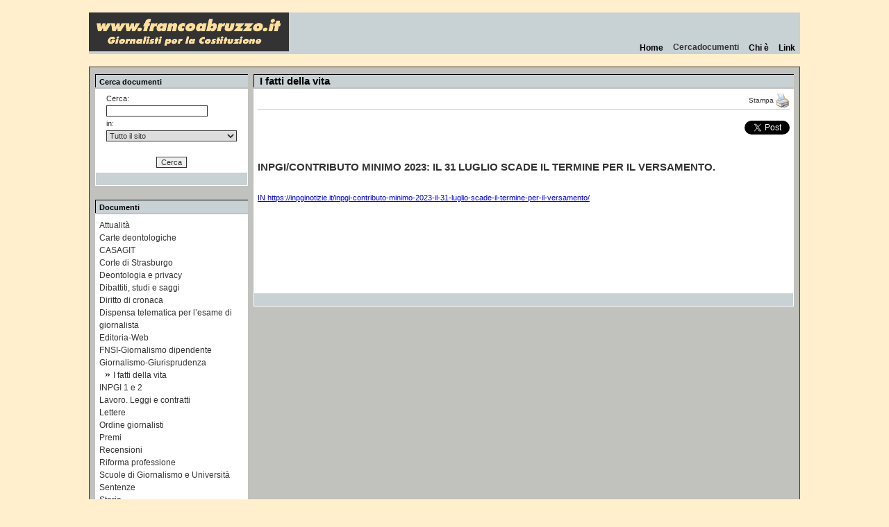

--- FILE ---
content_type: text/html
request_url: https://www.francoabruzzo.it/document.asp?DID=28818
body_size: 14556
content:


<!DOCTYPE html>

<html>
<head>
<title>INPGI/CONTRIBUTO MINIMO 2023: IL 31 LUGLIO SCADE IL TERMINE PER IL VERSAMENTO.</title>
<meta http-equiv="Content-Type" content="text/html; charset=iso-8859-1">
<meta name="keywords" content="deontologia giornalistica, privacy dei giornalisti, storia del giornalismo, previdenza dei giornalisti, giornalismo">

<meta name="revisit-after" content="15 days">
<meta name="category" content="information, journalism">
<meta name="robots" content="index, follow">
<meta name="rating" content="General">
<meta name="identifier-url" content="http://www.francoabruzzo.it/">
<meta name="Description" content="">
<script src="https://www.google-analytics.com/urchin.js" type="text/javascript">
</script>
<script type="text/javascript">
_uacct = "UA-158482-1";
urchinTracker();
</script>
</head>
<link href="style.css" rel="stylesheet" type="text/css">

<body><img src="images/spacer.gif" width="8" height="8" hspace="0" vspace="0"><br>
<div id="fb-root"></div>
<script>(function(d, s, id) {
  var js, fjs = d.getElementsByTagName(s)[0];
  if (d.getElementById(id)) return;
  js = d.createElement(s); js.id = id;
  js.src = "//connect.facebook.net/it_IT/all.js#xfbml=1";
  fjs.parentNode.insertBefore(js, fjs);
}(document, 'script', 'facebook-jssdk'));</script>
<table width="1024" height="35" border="0" align="center" cellpadding="0" cellspacing="0">
  <tr>
    <td width="500" height="35" align="left" bgcolor="#C8D1D4"><img src="images/francoabruzzo_logo.gif" width="288" height="56"></td>
    <td width="550" height="35" align="right" valign="bottom" bgcolor="#C8D1D4">
       <table cellpadding="1" cellspacing="0">
  <tr align="center">
	<td ><a href="index.asp" class="menu">&nbsp;&nbsp;Home&nbsp;&nbsp;</a></td>
    <td class="section">&nbsp;&nbsp;Cercadocumenti&nbsp;&nbsp;</td>
    <td ><a href="document.asp?DID=5" class="menu">&nbsp;&nbsp;Chi &egrave;&nbsp;&nbsp;</a></td>
    <td ><a href="documents.asp?TID=8" class="menu">&nbsp;&nbsp;Link&nbsp;&nbsp;</a></td>
  </tr>
</table>
    </td>
  </tr>
</table>
<img src="images/spacer.gif" width="2" height="2" hspace="0" vspace="0"><br>
<table width="1024" border="0" align="center" cellpadding="8" cellspacing="0" class="container" id="container">
  <tr>
    <td>
      <table width="100%" border="0" cellspacing="0" cellpadding="0">

        <tr>
          <td width="220" valign="top" id=noprint> <table width="100%" border="0" cellpadding="0" cellspacing="0" id="noprint">
              <tr>
                <td height="23">
                  <table width="100%" border="0" cellspacing="0" cellpadding="0">
                    <tr>
                      <td class="celltitle"><span class="titles">Cerca documenti</span> </td>
                    </tr>
                  </table></td>
              </tr>
              <tr>
                <td align="center" class="contentcell">
<form action="results.asp" method="get" name="searchDocs" id="searchDocs">
  <table border="0" cellspacing="0" cellpadding="2">
                      <tr>
                        <td class="txt">Cerca: </td>
                      </tr>
                      <tr>
                        <td class="txt"><input name="SEARCH" type="text" class="field" id="SEARCH" size="22"></td>
                      </tr>
                      <tr>
                        <td class="txt"> in:</td>
                      </tr>
                      <tr>
                        <td class="txt"><select name="TID" class="field" id="select">
                            <option value="" selected>Tutto il sito</option>
                            
                            <option value="32">Attualità</option>
                            
                            <option value="27">Carte deontologiche</option>
                            
                            <option value="19">CASAGIT</option>
                            
                            <option value="2">Corte di Strasburgo</option>
                            
                            <option value="4">Deontologia e privacy</option>
                            
                            <option value="3">Dibattiti, studi e saggi</option>
                            
                            <option value="24">Diritto di cronaca</option>
                            
                            <option value="30">Dispensa telematica per l’esame</option>
                            
                            <option value="22">Editoria-Web</option>
                            
                            <option value="18">FNSI-Giornalismo dipendente</option>
                            
                            <option value="6">Giornalismo-Giurisprudenza</option>
                            
                            <option value="15">I fatti della vita</option>
                            
                            <option value="13">INPGI 1 e 2</option>
                            
                            <option value="12">Lavoro. Leggi e contratti</option>
                            
                            <option value="1">Lettere</option>
                            
                            <option value="20">Ordine giornalisti</option>
                            
                            <option value="26">Premi</option>
                            
                            <option value="33">Recensioni</option>
                            
                            <option value="28">Riforma professione</option>
                            
                            <option value="29">Scuole di Giornalismo e Università</option>
                            
                            <option value="25">Sentenze</option>
                            
                            <option value="9">Storia</option>
                            
                            <option value="14">Tesi di laurea</option>
                            
                            <option value="23">TV-Radio</option>
                            
                            <option value="21">Unione europea - Professioni</option>
                            
                        </select></td>
                      </tr>
                    </table>
                    <br>
                    <input type="submit" class="field" value="Cerca">
                  </form></td>
              </tr>
              <tr>
                <td height="14" align="right" class="cellmore"><img src="images/spacer.gif" width="8" height="8"></td>
              </tr>
            </table>
            <img src="images/spacer.gif" width="8" height="8"><br>
            <table width="100%" border="0" cellpadding="0" cellspacing="0" id="noprint">
              <tr>
                <td height="23"> <table width="100%" border="0" cellspacing="0" cellpadding="0">
                    <tr>
                      <td class="celltitle"><span class="titles">Documenti</span></td>
                    </tr>
                  </table></td>
              </tr>
              <tr>
                <td class="contentcell">
                  <a href="documents.asp?TID=32" class="internal">Attualità</a>

                  <br>
<a href="documents.asp?TID=27" class="internal">Carte deontologiche</a>

                  <br>
<a href="documents.asp?TID=19" class="internal">CASAGIT</a>

                  <br>
<a href="documents.asp?TID=2" class="internal">Corte di Strasburgo</a>

                  <br>
<a href="documents.asp?TID=4" class="internal">Deontologia e privacy</a>

                  <br>
<a href="documents.asp?TID=3" class="internal">Dibattiti, studi e saggi</a>

                  <br>
<a href="documents.asp?TID=24" class="internal">Diritto di cronaca</a>

                  <br>
<a href="documents.asp?TID=30" class="internal">Dispensa telematica per l’esame di giornalista</a>

                  <br>
<a href="documents.asp?TID=22" class="internal">Editoria-Web</a>

                  <br>
<a href="documents.asp?TID=18" class="internal">FNSI-Giornalismo dipendente</a>

                  <br>
<a href="documents.asp?TID=6" class="internal">Giornalismo-Giurisprudenza</a>

                  <br>
&nbsp;&nbsp;&raquo;&nbsp;<b><a href="documents.asp?TID=15" class="internal">I fatti della vita</a></b>
                  <br>
<a href="documents.asp?TID=13" class="internal">INPGI 1 e 2</a>

                  <br>
<a href="documents.asp?TID=12" class="internal">Lavoro. Leggi e contratti</a>

                  <br>
<a href="documents.asp?TID=1" class="internal">Lettere</a>

                  <br>
<a href="documents.asp?TID=20" class="internal">Ordine giornalisti</a>

                  <br>
<a href="documents.asp?TID=26" class="internal">Premi</a>

                  <br>
<a href="documents.asp?TID=33" class="internal">Recensioni</a>

                  <br>
<a href="documents.asp?TID=28" class="internal">Riforma professione</a>

                  <br>
<a href="documents.asp?TID=29" class="internal">Scuole di Giornalismo e Università</a>

                  <br>
<a href="documents.asp?TID=25" class="internal">Sentenze</a>

                  <br>
<a href="documents.asp?TID=9" class="internal">Storia</a>

                  <br>
<a href="documents.asp?TID=14" class="internal">Tesi di laurea</a>

                  <br>
<a href="documents.asp?TID=23" class="internal">TV-Radio</a>

                  <br>
<a href="documents.asp?TID=21" class="internal">Unione europea - Professioni</a>

                  <br>

                </td>
              </tr>
              <tr>
                <td height="14" align="right" class="cellmore"><img src="images/spacer.gif" width="8" height="8"></td>
              </tr>
          </table> </td>
          <td width="8"><img src="images/spacer.gif" width="8" height="8"></td>
          <td valign="top">
            <table width="100%" height="319" border="0" cellpadding="0" cellspacing="0" name="toprint">
              <tr>
                <td height="23">
                  <table width="100%" border="0" cellspacing="0" cellpadding="0">
                    <tr>
                      <td class="celltitle" id="container">&nbsp;&nbsp;<span class="bigtitlelight">I fatti della vita</span></td>
                    </tr>
                  </table></td>
              </tr>
              <tr>
                <td height="282" valign="top" class="contentcell" id="toprint">
                  <table width="100%" border="0" cellpadding="0" cellspacing="0" id="noprint">
                    <tr>
                        <td align="right">
                          <a href="javascript:print()" class="txtsmall">Stampa <img src="images/print.gif" width="20" height="20" align="absmiddle" border="0"></a>
						</td>
						</tr>
						<tr><td> <div id="social">
                    <ul>
					<li>
						<div class="fb-like" data-href="http://www.francoabruzzo.it/document.asp?DID=28818" data-share="true" data-layout="button_count" data-width="100" data-show-faces="false" data-action="like"></div>&nbsp;&nbsp;
                        </li>
                        <li>
                       <a href="https://twitter.com/share?ref_src=twsrc%5Etfw" class="twitter-share-button" data-show-count="false">Tweet</a><script async src="https://platform.twitter.com/widgets.js" charset="utf-8"></script> </li>
                        
                    </ul>
                </div></td></tr>
		          </table>
				  <br>
                  
                   <span class="bigtitle">INPGI/CONTRIBUTO MINIMO 2023: IL 31 LUGLIO SCADE IL TERMINE PER IL VERSAMENTO.<br></span>
				   
                <span class="txt"><br><p><a href="https://inpginotizie.it/inpgi-contributo-minimo-2023-il-31-luglio-scade-il-termine-per-il-versamento/">IN https://inpginotizie.it/inpgi-contributo-minimo-2023-il-31-luglio-scade-il-termine-per-il-versamento/</a></p></span><br><br></td>
              </tr>
              <tr>
                <td height="14" align="right" class="cellmore" id="container"><img src="images/spacer.gif" width="8" height="8"></td>
              </tr>
            </table>
            <img src="images/spacer.gif" width="8" height="8"><br>
          </td>
        </tr>
      </table>
       <hr align="center" width="100%" size="1" noshade color="#FFDF9D">
	  <table width="100%" border="0" cellspacing="0" cellpadding="0">
        <tr class="copy">
          <td align=center>Sito aggiornato al 5 febbraio 2025</td></tr>
        <tr class="copy">
          <td align=center>GiÃ  editore/proprietario/direttore: Franco Abruzzo (3.8.1939-12.4.2025) Per qualsiasi informazione rivolgersi a Vittoria Abruzzo vittoria.abruzzo@gmail.com</td></tr>
          <tr class="copy">
            <td align=center>
              Â© Copyright 2003-2025 Franco Abruzzo, successori e rispettivi titolari - Tutti i diritti riservati
            </td></tr>
      <!--  <tr </tr>class="copysmall"><td align=center>
          ---------------------------------<br>
Decreto legge n. 63/2012 convertito con  la legge 103/2012. Art. 3-bis  (Semplificazioni per periodici web di piccole dimensioni):
1. Le testate periodiche realizzate unicamente su supporto informatico e diffuse unicamente per via telematica ovvero on line, i cui editori non abbiano fatto domanda di provvidenze, contributi o agevolazioni pubbliche e che conseguano ricavi annui da attivit&agrave; editoriale non superiori a 100.000 euro, non sono soggette agli obblighi stabiliti dall'articolo 5 della legge 8 febbraio 1948, n. 47, dall'articolo 1 della legge 5 agosto 1981, n. 416, e successive modificazioni, e dall'articolo 16 della legge 7 marzo 2001, n. 62, e ad esse non si applicano le disposizioni di cui alla delibera dell'Autorit&agrave; per le garanzie nelle comunicazioni n. 666/08/CONS del 26 novembre 2008, e successive modificazioni. 2. Ai fini del comma 1 per ricavi annui da attivit&agrave; editoriale si intendono i ricavi derivanti da abbonamenti e vendita in qualsiasi forma, ivi compresa l'offerta di singoli contenuti a pagamento, da pubblicit&agrave; e sponsorizzazioni, da contratti e convenzioni con soggetti pubblici e privati.
<br>---------------------------------</td></tr>-->  
<tr class="copy"><td align=center>
Provider-distributore: Aruba.it SpA (www.aruba.it) - piazza Garibaldi 8 / 52010 Soci (AR)</td></tr>
    </table></td>
  </tr>
</table>
<br>
</body>
</html>
